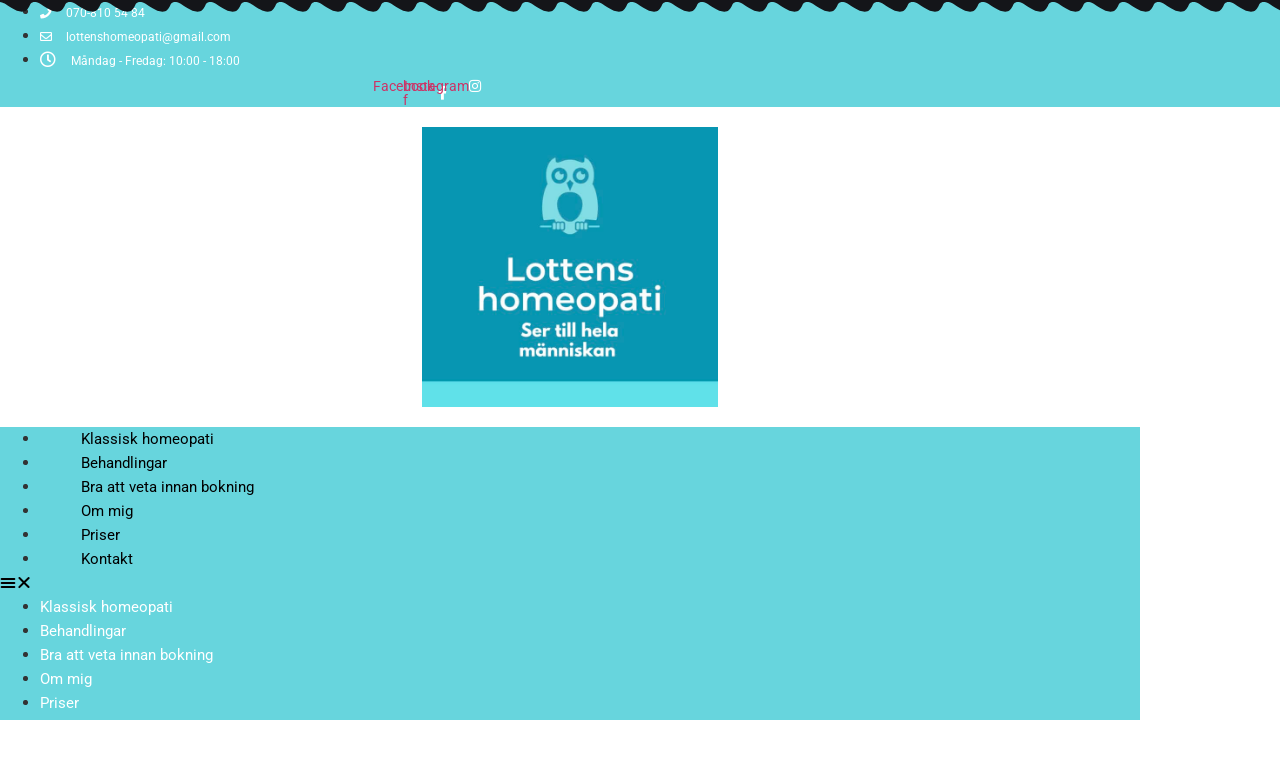

--- FILE ---
content_type: text/css
request_url: https://usercontent.one/wp/www.lottenshomeopati.se/wp-content/uploads/elementor/css/post-9.css?ver=1769069009
body_size: 472
content:
.elementor-9 .elementor-element.elementor-element-4eeb695{margin-top:30px;margin-bottom:0px;}.elementor-9 .elementor-element.elementor-element-1542f3f > .elementor-element-populated{padding:30px 30px 30px 30px;}.elementor-widget-heading .elementor-heading-title{font-family:var( --e-global-typography-primary-font-family ), Sans-serif;font-weight:var( --e-global-typography-primary-font-weight );color:var( --e-global-color-primary );}.elementor-9 .elementor-element.elementor-element-4bd06e02{text-align:start;}.elementor-9 .elementor-element.elementor-element-4bd06e02 .elementor-heading-title{font-size:45px;font-weight:600;line-height:1.4em;color:#1A1A1A;}.elementor-widget-text-editor{font-family:var( --e-global-typography-text-font-family ), Sans-serif;font-weight:var( --e-global-typography-text-font-weight );color:var( --e-global-color-text );}.elementor-widget-text-editor.elementor-drop-cap-view-stacked .elementor-drop-cap{background-color:var( --e-global-color-primary );}.elementor-widget-text-editor.elementor-drop-cap-view-framed .elementor-drop-cap, .elementor-widget-text-editor.elementor-drop-cap-view-default .elementor-drop-cap{color:var( --e-global-color-primary );border-color:var( --e-global-color-primary );}.elementor-9 .elementor-element.elementor-element-5b66e18{text-align:start;font-size:16px;font-weight:300;line-height:2em;color:#2A2A2A;}.elementor-9 .elementor-element.elementor-element-2697b9a:not(.elementor-motion-effects-element-type-background) > .elementor-widget-wrap, .elementor-9 .elementor-element.elementor-element-2697b9a > .elementor-widget-wrap > .elementor-motion-effects-container > .elementor-motion-effects-layer{background-image:url("https://www.lottenshomeopati.se/wp-content/uploads/2025/02/Homeopat-behandling.webp");background-position:top center;background-size:cover;}.elementor-9 .elementor-element.elementor-element-2697b9a > .elementor-element-populated{transition:background 0.3s, border 0.3s, border-radius 0.3s, box-shadow 0.3s;}.elementor-9 .elementor-element.elementor-element-2697b9a > .elementor-element-populated > .elementor-background-overlay{transition:background 0.3s, border-radius 0.3s, opacity 0.3s;}.elementor-9 .elementor-element.elementor-element-07cf843{--spacer-size:600px;}@media(max-width:767px){.elementor-9 .elementor-element.elementor-element-4bd06e02 .elementor-heading-title{font-size:30px;}.elementor-9 .elementor-element.elementor-element-07cf843{--spacer-size:386px;}}

--- FILE ---
content_type: text/css
request_url: https://usercontent.one/wp/www.lottenshomeopati.se/wp-content/uploads/elementor/css/post-28.css?ver=1769036806
body_size: 1348
content:
.elementor-28 .elementor-element.elementor-element-67a1891 > .elementor-container > .elementor-column > .elementor-widget-wrap{align-content:center;align-items:center;}.elementor-28 .elementor-element.elementor-element-67a1891:not(.elementor-motion-effects-element-type-background), .elementor-28 .elementor-element.elementor-element-67a1891 > .elementor-motion-effects-container > .elementor-motion-effects-layer{background-color:#67D5DD;}.elementor-28 .elementor-element.elementor-element-67a1891 > .elementor-container{min-height:40px;}.elementor-28 .elementor-element.elementor-element-67a1891{transition:background 0.3s, border 0.3s, border-radius 0.3s, box-shadow 0.3s;}.elementor-28 .elementor-element.elementor-element-67a1891 > .elementor-background-overlay{transition:background 0.3s, border-radius 0.3s, opacity 0.3s;}.elementor-widget-icon-list .elementor-icon-list-item:not(:last-child):after{border-color:var( --e-global-color-text );}.elementor-widget-icon-list .elementor-icon-list-icon i{color:var( --e-global-color-primary );}.elementor-widget-icon-list .elementor-icon-list-icon svg{fill:var( --e-global-color-primary );}.elementor-widget-icon-list .elementor-icon-list-item > .elementor-icon-list-text, .elementor-widget-icon-list .elementor-icon-list-item > a{font-family:var( --e-global-typography-text-font-family ), Sans-serif;font-weight:var( --e-global-typography-text-font-weight );}.elementor-widget-icon-list .elementor-icon-list-text{color:var( --e-global-color-secondary );}.elementor-28 .elementor-element.elementor-element-2c5ac32c .elementor-icon-list-items:not(.elementor-inline-items) .elementor-icon-list-item:not(:last-child){padding-block-end:calc(28px/2);}.elementor-28 .elementor-element.elementor-element-2c5ac32c .elementor-icon-list-items:not(.elementor-inline-items) .elementor-icon-list-item:not(:first-child){margin-block-start:calc(28px/2);}.elementor-28 .elementor-element.elementor-element-2c5ac32c .elementor-icon-list-items.elementor-inline-items .elementor-icon-list-item{margin-inline:calc(28px/2);}.elementor-28 .elementor-element.elementor-element-2c5ac32c .elementor-icon-list-items.elementor-inline-items{margin-inline:calc(-28px/2);}.elementor-28 .elementor-element.elementor-element-2c5ac32c .elementor-icon-list-items.elementor-inline-items .elementor-icon-list-item:after{inset-inline-end:calc(-28px/2);}.elementor-28 .elementor-element.elementor-element-2c5ac32c .elementor-icon-list-icon i{color:#ffffff;transition:color 0.3s;}.elementor-28 .elementor-element.elementor-element-2c5ac32c .elementor-icon-list-icon svg{fill:#ffffff;transition:fill 0.3s;}.elementor-28 .elementor-element.elementor-element-2c5ac32c{--e-icon-list-icon-size:14px;--icon-vertical-offset:0px;}.elementor-28 .elementor-element.elementor-element-2c5ac32c .elementor-icon-list-icon{padding-inline-end:11px;}.elementor-28 .elementor-element.elementor-element-2c5ac32c .elementor-icon-list-item > .elementor-icon-list-text, .elementor-28 .elementor-element.elementor-element-2c5ac32c .elementor-icon-list-item > a{font-size:12px;}.elementor-28 .elementor-element.elementor-element-2c5ac32c .elementor-icon-list-text{color:#ffffff;transition:color 0.3s;}.elementor-28 .elementor-element.elementor-element-5791d6e2{--grid-template-columns:repeat(0, auto);--icon-size:14px;--grid-column-gap:5px;--grid-row-gap:0px;}.elementor-28 .elementor-element.elementor-element-5791d6e2 .elementor-widget-container{text-align:right;}.elementor-28 .elementor-element.elementor-element-5791d6e2 .elementor-social-icon{background-color:rgba(0,0,0,0);}.elementor-28 .elementor-element.elementor-element-5791d6e2 .elementor-social-icon i{color:#ffffff;}.elementor-28 .elementor-element.elementor-element-5791d6e2 .elementor-social-icon svg{fill:#ffffff;}.elementor-28 .elementor-element.elementor-element-658d66b2 > .elementor-container > .elementor-column > .elementor-widget-wrap{align-content:center;align-items:center;}.elementor-28 .elementor-element.elementor-element-658d66b2:not(.elementor-motion-effects-element-type-background), .elementor-28 .elementor-element.elementor-element-658d66b2 > .elementor-motion-effects-container > .elementor-motion-effects-layer{background-color:#FFFFFF;}.elementor-28 .elementor-element.elementor-element-658d66b2{transition:background 0.3s, border 0.3s, border-radius 0.3s, box-shadow 0.3s;}.elementor-28 .elementor-element.elementor-element-658d66b2 > .elementor-background-overlay{transition:background 0.3s, border-radius 0.3s, opacity 0.3s;}.elementor-28 .elementor-element.elementor-element-10e9a804 > .elementor-element-populated{transition:background 0.3s, border 0.3s, border-radius 0.3s, box-shadow 0.3s;margin:0px 0px 0px 0px;--e-column-margin-right:0px;--e-column-margin-left:0px;padding:0px 0px 0px 0px;}.elementor-28 .elementor-element.elementor-element-10e9a804 > .elementor-element-populated > .elementor-background-overlay{transition:background 0.3s, border-radius 0.3s, opacity 0.3s;}.elementor-widget-theme-site-logo .widget-image-caption{color:var( --e-global-color-text );font-family:var( --e-global-typography-text-font-family ), Sans-serif;font-weight:var( --e-global-typography-text-font-weight );}.elementor-28 .elementor-element.elementor-element-a7decfd > .elementor-widget-container{margin:20px 0px 20px 0px;}.elementor-28 .elementor-element.elementor-element-a7decfd{text-align:center;}.elementor-28 .elementor-element.elementor-element-a7decfd img{width:296px;}.elementor-widget-nav-menu .elementor-nav-menu .elementor-item{font-family:var( --e-global-typography-primary-font-family ), Sans-serif;font-weight:var( --e-global-typography-primary-font-weight );}.elementor-widget-nav-menu .elementor-nav-menu--main .elementor-item{color:var( --e-global-color-text );fill:var( --e-global-color-text );}.elementor-widget-nav-menu .elementor-nav-menu--main .elementor-item:hover,
					.elementor-widget-nav-menu .elementor-nav-menu--main .elementor-item.elementor-item-active,
					.elementor-widget-nav-menu .elementor-nav-menu--main .elementor-item.highlighted,
					.elementor-widget-nav-menu .elementor-nav-menu--main .elementor-item:focus{color:var( --e-global-color-accent );fill:var( --e-global-color-accent );}.elementor-widget-nav-menu .elementor-nav-menu--main:not(.e--pointer-framed) .elementor-item:before,
					.elementor-widget-nav-menu .elementor-nav-menu--main:not(.e--pointer-framed) .elementor-item:after{background-color:var( --e-global-color-accent );}.elementor-widget-nav-menu .e--pointer-framed .elementor-item:before,
					.elementor-widget-nav-menu .e--pointer-framed .elementor-item:after{border-color:var( --e-global-color-accent );}.elementor-widget-nav-menu{--e-nav-menu-divider-color:var( --e-global-color-text );}.elementor-widget-nav-menu .elementor-nav-menu--dropdown .elementor-item, .elementor-widget-nav-menu .elementor-nav-menu--dropdown  .elementor-sub-item{font-family:var( --e-global-typography-accent-font-family ), Sans-serif;font-weight:var( --e-global-typography-accent-font-weight );}.elementor-28 .elementor-element.elementor-element-5abd21dc > .elementor-widget-container{background-color:#67D5DD;border-style:none;}.elementor-28 .elementor-element.elementor-element-5abd21dc .elementor-menu-toggle{margin:0 auto;background-color:rgba(0,0,0,0);}.elementor-28 .elementor-element.elementor-element-5abd21dc .elementor-nav-menu .elementor-item{font-size:15px;font-weight:normal;}.elementor-28 .elementor-element.elementor-element-5abd21dc .elementor-nav-menu--main .elementor-item{color:#000000;fill:#000000;padding-left:41px;padding-right:41px;padding-top:16px;padding-bottom:16px;}.elementor-28 .elementor-element.elementor-element-5abd21dc .elementor-nav-menu--main .elementor-item:hover,
					.elementor-28 .elementor-element.elementor-element-5abd21dc .elementor-nav-menu--main .elementor-item.elementor-item-active,
					.elementor-28 .elementor-element.elementor-element-5abd21dc .elementor-nav-menu--main .elementor-item.highlighted,
					.elementor-28 .elementor-element.elementor-element-5abd21dc .elementor-nav-menu--main .elementor-item:focus{color:#FFFFFF;fill:#FFFFFF;}.elementor-28 .elementor-element.elementor-element-5abd21dc .elementor-nav-menu--main:not(.e--pointer-framed) .elementor-item:before,
					.elementor-28 .elementor-element.elementor-element-5abd21dc .elementor-nav-menu--main:not(.e--pointer-framed) .elementor-item:after{background-color:#FFFFFF;}.elementor-28 .elementor-element.elementor-element-5abd21dc .e--pointer-framed .elementor-item:before,
					.elementor-28 .elementor-element.elementor-element-5abd21dc .e--pointer-framed .elementor-item:after{border-color:#FFFFFF;}.elementor-28 .elementor-element.elementor-element-5abd21dc{--e-nav-menu-divider-content:"";--e-nav-menu-divider-style:solid;--e-nav-menu-divider-color:#FFFFFF;}.elementor-28 .elementor-element.elementor-element-5abd21dc .elementor-nav-menu--dropdown a, .elementor-28 .elementor-element.elementor-element-5abd21dc .elementor-menu-toggle{color:#FFFFFF;}.elementor-28 .elementor-element.elementor-element-5abd21dc .elementor-nav-menu--dropdown{background-color:#67D5DD;}.elementor-28 .elementor-element.elementor-element-5abd21dc .elementor-nav-menu--dropdown li:not(:last-child){border-style:solid;}.elementor-28 .elementor-element.elementor-element-5abd21dc div.elementor-menu-toggle{color:#000000;}.elementor-28 .elementor-element.elementor-element-5abd21dc div.elementor-menu-toggle svg{fill:#000000;}.elementor-theme-builder-content-area{height:400px;}.elementor-location-header:before, .elementor-location-footer:before{content:"";display:table;clear:both;}@media(max-width:1024px){.elementor-28 .elementor-element.elementor-element-67a1891{padding:10px 20px 10px 20px;}.elementor-28 .elementor-element.elementor-element-658d66b2{padding:20px 20px 20px 20px;}.elementor-28 .elementor-element.elementor-element-a7decfd > .elementor-widget-container{margin:30px 0px 30px 0px;}}@media(max-width:767px){.elementor-28 .elementor-element.elementor-element-67a1891 > .elementor-container{min-height:0px;}.elementor-28 .elementor-element.elementor-element-67a1891{padding:0px 20px 0px 20px;}.elementor-28 .elementor-element.elementor-element-41df0250 > .elementor-element-populated{padding:0px 0px 0px 0px;}.elementor-28 .elementor-element.elementor-element-2c5ac32c .elementor-icon-list-items:not(.elementor-inline-items) .elementor-icon-list-item:not(:last-child){padding-block-end:calc(25px/2);}.elementor-28 .elementor-element.elementor-element-2c5ac32c .elementor-icon-list-items:not(.elementor-inline-items) .elementor-icon-list-item:not(:first-child){margin-block-start:calc(25px/2);}.elementor-28 .elementor-element.elementor-element-2c5ac32c .elementor-icon-list-items.elementor-inline-items .elementor-icon-list-item{margin-inline:calc(25px/2);}.elementor-28 .elementor-element.elementor-element-2c5ac32c .elementor-icon-list-items.elementor-inline-items{margin-inline:calc(-25px/2);}.elementor-28 .elementor-element.elementor-element-2c5ac32c .elementor-icon-list-items.elementor-inline-items .elementor-icon-list-item:after{inset-inline-end:calc(-25px/2);}.elementor-28 .elementor-element.elementor-element-2c5ac32c .elementor-icon-list-item > .elementor-icon-list-text, .elementor-28 .elementor-element.elementor-element-2c5ac32c .elementor-icon-list-item > a{line-height:2em;}.elementor-28 .elementor-element.elementor-element-5791d6e2 .elementor-widget-container{text-align:center;}.elementor-28 .elementor-element.elementor-element-a7decfd > .elementor-widget-container{margin:010px 0px 10px 0px;}.elementor-28 .elementor-element.elementor-element-a7decfd img{width:178px;}}@media(min-width:768px){.elementor-28 .elementor-element.elementor-element-41df0250{width:60%;}.elementor-28 .elementor-element.elementor-element-653c637c{width:40%;}}@media(max-width:1024px) and (min-width:768px){.elementor-28 .elementor-element.elementor-element-41df0250{width:70%;}.elementor-28 .elementor-element.elementor-element-653c637c{width:30%;}}

--- FILE ---
content_type: text/css
request_url: https://usercontent.one/wp/www.lottenshomeopati.se/wp-content/uploads/elementor/css/post-45.css?ver=1769036806
body_size: 1256
content:
.elementor-45 .elementor-element.elementor-element-bd12a6:not(.elementor-motion-effects-element-type-background), .elementor-45 .elementor-element.elementor-element-bd12a6 > .elementor-motion-effects-container > .elementor-motion-effects-layer{background-color:#141519;}.elementor-45 .elementor-element.elementor-element-bd12a6{transition:background 0.3s, border 0.3s, border-radius 0.3s, box-shadow 0.3s;padding:60px 0px 60px 0px;}.elementor-45 .elementor-element.elementor-element-bd12a6 > .elementor-background-overlay{transition:background 0.3s, border-radius 0.3s, opacity 0.3s;}.elementor-widget-heading .elementor-heading-title{font-family:var( --e-global-typography-primary-font-family ), Sans-serif;font-weight:var( --e-global-typography-primary-font-weight );color:var( --e-global-color-primary );}.elementor-45 .elementor-element.elementor-element-47268b8f > .elementor-widget-container{margin:0px 0px 25px 0px;}.elementor-45 .elementor-element.elementor-element-47268b8f{text-align:center;}.elementor-45 .elementor-element.elementor-element-47268b8f .elementor-heading-title{font-size:25px;font-weight:500;text-transform:uppercase;letter-spacing:2px;color:#67D4DD;}.elementor-45 .elementor-element.elementor-element-4618c820{--grid-template-columns:repeat(0, auto);--icon-size:27px;--grid-column-gap:40px;--grid-row-gap:0px;}.elementor-45 .elementor-element.elementor-element-4618c820 .elementor-widget-container{text-align:center;}.elementor-45 .elementor-element.elementor-element-4618c820 .elementor-social-icon{background-color:rgba(255,255,255,0);--icon-padding:0em;}.elementor-45 .elementor-element.elementor-element-4618c820 .elementor-social-icon i{color:#ffffff;}.elementor-45 .elementor-element.elementor-element-4618c820 .elementor-social-icon svg{fill:#ffffff;}.elementor-45 .elementor-element.elementor-element-4618c820 .elementor-social-icon:hover i{color:#00ce1b;}.elementor-45 .elementor-element.elementor-element-4618c820 .elementor-social-icon:hover svg{fill:#00ce1b;}.elementor-45 .elementor-element.elementor-element-15ab9dce:not(.elementor-motion-effects-element-type-background), .elementor-45 .elementor-element.elementor-element-15ab9dce > .elementor-motion-effects-container > .elementor-motion-effects-layer{background-color:#25282b;}.elementor-45 .elementor-element.elementor-element-15ab9dce > .elementor-container{max-width:900px;}.elementor-45 .elementor-element.elementor-element-15ab9dce{transition:background 0.3s, border 0.3s, border-radius 0.3s, box-shadow 0.3s;padding:90px 0px 90px 0px;}.elementor-45 .elementor-element.elementor-element-15ab9dce > .elementor-background-overlay{transition:background 0.3s, border-radius 0.3s, opacity 0.3s;}.elementor-45 .elementor-element.elementor-element-15ab9dce > .elementor-shape-top .elementor-shape-fill{fill:#141519;}.elementor-45 .elementor-element.elementor-element-15ab9dce > .elementor-shape-top svg{width:calc(293% + 1.3px);}.elementor-45 .elementor-element.elementor-element-209accee .elementor-heading-title{font-size:18px;font-weight:600;color:#67D4DD;}.elementor-widget-icon-list .elementor-icon-list-item:not(:last-child):after{border-color:var( --e-global-color-text );}.elementor-widget-icon-list .elementor-icon-list-icon i{color:var( --e-global-color-primary );}.elementor-widget-icon-list .elementor-icon-list-icon svg{fill:var( --e-global-color-primary );}.elementor-widget-icon-list .elementor-icon-list-item > .elementor-icon-list-text, .elementor-widget-icon-list .elementor-icon-list-item > a{font-family:var( --e-global-typography-text-font-family ), Sans-serif;font-weight:var( --e-global-typography-text-font-weight );}.elementor-widget-icon-list .elementor-icon-list-text{color:var( --e-global-color-secondary );}.elementor-45 .elementor-element.elementor-element-ce4d349 .elementor-icon-list-icon i{color:#67D4DD;transition:color 0.3s;}.elementor-45 .elementor-element.elementor-element-ce4d349 .elementor-icon-list-icon svg{fill:#67D4DD;transition:fill 0.3s;}.elementor-45 .elementor-element.elementor-element-ce4d349{--e-icon-list-icon-size:14px;--icon-vertical-offset:0px;}.elementor-45 .elementor-element.elementor-element-ce4d349 .elementor-icon-list-item > .elementor-icon-list-text, .elementor-45 .elementor-element.elementor-element-ce4d349 .elementor-icon-list-item > a{font-family:"Roboto", Sans-serif;font-size:12px;font-weight:500;}.elementor-45 .elementor-element.elementor-element-ce4d349 .elementor-icon-list-text{color:#67D4DD;transition:color 0.3s;}.elementor-45 .elementor-element.elementor-element-6ac4efa2 .elementor-heading-title{font-size:18px;font-weight:600;color:#67D4DD;}.elementor-45 .elementor-element.elementor-element-60c8abf .elementor-icon-list-items:not(.elementor-inline-items) .elementor-icon-list-item:not(:last-child){padding-block-end:calc(5px/2);}.elementor-45 .elementor-element.elementor-element-60c8abf .elementor-icon-list-items:not(.elementor-inline-items) .elementor-icon-list-item:not(:first-child){margin-block-start:calc(5px/2);}.elementor-45 .elementor-element.elementor-element-60c8abf .elementor-icon-list-items.elementor-inline-items .elementor-icon-list-item{margin-inline:calc(5px/2);}.elementor-45 .elementor-element.elementor-element-60c8abf .elementor-icon-list-items.elementor-inline-items{margin-inline:calc(-5px/2);}.elementor-45 .elementor-element.elementor-element-60c8abf .elementor-icon-list-items.elementor-inline-items .elementor-icon-list-item:after{inset-inline-end:calc(-5px/2);}.elementor-45 .elementor-element.elementor-element-60c8abf .elementor-icon-list-icon i{transition:color 0.3s;}.elementor-45 .elementor-element.elementor-element-60c8abf .elementor-icon-list-icon svg{transition:fill 0.3s;}.elementor-45 .elementor-element.elementor-element-60c8abf{--e-icon-list-icon-size:0px;--icon-vertical-offset:0px;}.elementor-45 .elementor-element.elementor-element-60c8abf .elementor-icon-list-icon{padding-inline-end:0px;}.elementor-45 .elementor-element.elementor-element-60c8abf .elementor-icon-list-item > .elementor-icon-list-text, .elementor-45 .elementor-element.elementor-element-60c8abf .elementor-icon-list-item > a{font-size:14px;font-weight:300;}.elementor-45 .elementor-element.elementor-element-60c8abf .elementor-icon-list-text{color:#67D4DD;transition:color 0.3s;}.elementor-45 .elementor-element.elementor-element-14f067a0 .elementor-heading-title{font-size:18px;font-weight:500;color:#67D4DD;}.elementor-45 .elementor-element.elementor-element-38f15cd .elementor-icon-list-items:not(.elementor-inline-items) .elementor-icon-list-item:not(:last-child){padding-block-end:calc(5px/2);}.elementor-45 .elementor-element.elementor-element-38f15cd .elementor-icon-list-items:not(.elementor-inline-items) .elementor-icon-list-item:not(:first-child){margin-block-start:calc(5px/2);}.elementor-45 .elementor-element.elementor-element-38f15cd .elementor-icon-list-items.elementor-inline-items .elementor-icon-list-item{margin-inline:calc(5px/2);}.elementor-45 .elementor-element.elementor-element-38f15cd .elementor-icon-list-items.elementor-inline-items{margin-inline:calc(-5px/2);}.elementor-45 .elementor-element.elementor-element-38f15cd .elementor-icon-list-items.elementor-inline-items .elementor-icon-list-item:after{inset-inline-end:calc(-5px/2);}.elementor-45 .elementor-element.elementor-element-38f15cd .elementor-icon-list-icon i{transition:color 0.3s;}.elementor-45 .elementor-element.elementor-element-38f15cd .elementor-icon-list-icon svg{transition:fill 0.3s;}.elementor-45 .elementor-element.elementor-element-38f15cd{--e-icon-list-icon-size:0px;--icon-vertical-offset:0px;}.elementor-45 .elementor-element.elementor-element-38f15cd .elementor-icon-list-icon{padding-inline-end:0px;}.elementor-45 .elementor-element.elementor-element-38f15cd .elementor-icon-list-item > .elementor-icon-list-text, .elementor-45 .elementor-element.elementor-element-38f15cd .elementor-icon-list-item > a{font-size:14px;font-weight:300;}.elementor-45 .elementor-element.elementor-element-38f15cd .elementor-icon-list-text{color:#67D4DD;transition:color 0.3s;}.elementor-45 .elementor-element.elementor-element-5ebcb40 .elementor-heading-title{font-size:18px;font-weight:500;color:#67D4DD;}.elementor-45 .elementor-element.elementor-element-6054f2d .elementor-icon-list-items:not(.elementor-inline-items) .elementor-icon-list-item:not(:last-child){padding-block-end:calc(5px/2);}.elementor-45 .elementor-element.elementor-element-6054f2d .elementor-icon-list-items:not(.elementor-inline-items) .elementor-icon-list-item:not(:first-child){margin-block-start:calc(5px/2);}.elementor-45 .elementor-element.elementor-element-6054f2d .elementor-icon-list-items.elementor-inline-items .elementor-icon-list-item{margin-inline:calc(5px/2);}.elementor-45 .elementor-element.elementor-element-6054f2d .elementor-icon-list-items.elementor-inline-items{margin-inline:calc(-5px/2);}.elementor-45 .elementor-element.elementor-element-6054f2d .elementor-icon-list-items.elementor-inline-items .elementor-icon-list-item:after{inset-inline-end:calc(-5px/2);}.elementor-45 .elementor-element.elementor-element-6054f2d .elementor-icon-list-icon i{transition:color 0.3s;}.elementor-45 .elementor-element.elementor-element-6054f2d .elementor-icon-list-icon svg{transition:fill 0.3s;}.elementor-45 .elementor-element.elementor-element-6054f2d{--e-icon-list-icon-size:0px;--icon-vertical-offset:0px;}.elementor-45 .elementor-element.elementor-element-6054f2d .elementor-icon-list-icon{padding-inline-end:0px;}.elementor-45 .elementor-element.elementor-element-6054f2d .elementor-icon-list-item > .elementor-icon-list-text, .elementor-45 .elementor-element.elementor-element-6054f2d .elementor-icon-list-item > a{font-size:14px;font-weight:300;}.elementor-45 .elementor-element.elementor-element-6054f2d .elementor-icon-list-text{color:#67D4DD;transition:color 0.3s;}.elementor-widget-image .widget-image-caption{color:var( --e-global-color-text );font-family:var( --e-global-typography-text-font-family ), Sans-serif;font-weight:var( --e-global-typography-text-font-weight );}.elementor-theme-builder-content-area{height:400px;}.elementor-location-header:before, .elementor-location-footer:before{content:"";display:table;clear:both;}@media(max-width:1024px){.elementor-45 .elementor-element.elementor-element-bd12a6{padding:40px 20px 40px 20px;}.elementor-45 .elementor-element.elementor-element-4618c820 > .elementor-widget-container{padding:40px 0px 0px 0px;}.elementor-45 .elementor-element.elementor-element-15ab9dce{padding:60px 20px 60px 20px;}}@media(max-width:767px){.elementor-45 .elementor-element.elementor-element-bd12a6{padding:30px 20px 30px 20px;}.elementor-45 .elementor-element.elementor-element-4618c820 > .elementor-widget-container{padding:0px 0px 0px 0px;}.elementor-45 .elementor-element.elementor-element-4618c820{--icon-size:15px;--grid-column-gap:16px;}.elementor-45 .elementor-element.elementor-element-15ab9dce > .elementor-shape-top svg{height:10px;}.elementor-45 .elementor-element.elementor-element-15ab9dce{padding:50px 20px 50px 20px;}.elementor-45 .elementor-element.elementor-element-4a66b421{width:100%;}.elementor-45 .elementor-element.elementor-element-f2bfb53{width:100%;}.elementor-45 .elementor-element.elementor-element-60c8abf .elementor-icon-list-item > .elementor-icon-list-text, .elementor-45 .elementor-element.elementor-element-60c8abf .elementor-icon-list-item > a{font-size:13px;}.elementor-45 .elementor-element.elementor-element-75a62e24{width:100%;}.elementor-45 .elementor-element.elementor-element-75a62e24 > .elementor-element-populated{margin:40px 0px 0px 0px;--e-column-margin-right:0px;--e-column-margin-left:0px;}.elementor-45 .elementor-element.elementor-element-38f15cd .elementor-icon-list-item > .elementor-icon-list-text, .elementor-45 .elementor-element.elementor-element-38f15cd .elementor-icon-list-item > a{font-size:13px;}.elementor-45 .elementor-element.elementor-element-52b838a{width:50%;}.elementor-45 .elementor-element.elementor-element-52b838a > .elementor-element-populated{margin:40px 0px 0px 0px;--e-column-margin-right:0px;--e-column-margin-left:0px;}.elementor-45 .elementor-element.elementor-element-6054f2d .elementor-icon-list-item > .elementor-icon-list-text, .elementor-45 .elementor-element.elementor-element-6054f2d .elementor-icon-list-item > a{font-size:13px;}}